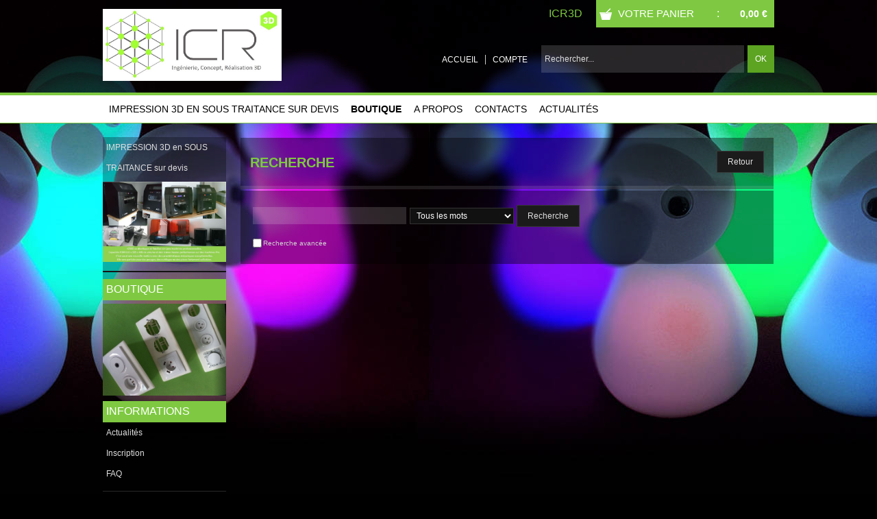

--- FILE ---
content_type: text/html
request_url: http://www.icr3d.fr/PBSearch.asp?CCode=2
body_size: 7107
content:
<!DOCTYPE html>
<html>
<head>
<meta name="generator" content="Oxatis (www.oxatis.com)" />
<meta http-equiv="Content-Type" content="text/html; charset=ISO-8859-1" />
<meta http-equiv="Content-Language" content="fr" />
<title>Recherche</title>
<meta name="robots" content="noindex,nofollow" />
<meta http-equiv="Pragma" content="no-cache" />
<meta http-equiv="Expires" content="-1" />
<script>
if ('serviceWorker' in navigator) {
navigator.serviceWorker
.register('/sw.js', {
scope: '/'
})
.then(function(reg) {
if (reg.installing) {
console.warn('[SW] installing');
} else if (reg.waiting) {
console. warn ('[SW] installed');
} else if (reg.active) {
console. warn ('[SW] active');
}
})
.catch(function(error) {
console.error('[SW] Registration failed', error);
});
}
</script>
<link rel="StyleSheet" type="Text/css" href="Css/shared.css?v=51">
<link rel="StyleSheet" type="Text/css" href="DesignCss/bootstrap-grid.css?v=6.8">
<link id="-main-css-" rel="StyleSheet" type="Text/css" href="DesignCss/205000/250/style.css?v=2022.7.22-18.58.10">
<style type="text/css">IMG.BlackBox { border-color: #000000; }</style>
<script type="text/javascript" src="javascript/jquery/jquery-1.6.1.min.js"></script>
<script type="text/javascript" src="javascript/jquery/jquery-ui-1.8.12.custom.min.js"></script>
<script type="text/javascript" src="javascript/oxratingcertificate.asp"></script>
<script type="text/javascript" data-type="frontend-config">
window.oxInfos = {
	oxADContext : 0,
	oxCurrency : {mainFormat:"#&nbsp;&euro;",decSep:",",thousandsSep:".",taxMode:0,code:978},
	oxLang : 0,
	oxUser : null,
	oxAccid: 124117,
	oxCart: {
		total: 0,
		qty: 0,
		subTotalNet: 0,
		shippingOffered: 1
	},
	oxPriceConf: {
		priceIdx: null,
		vatMode: null,
		ecopartMode: null,
		ecopartAmount: 0,
		taxEngine: 0
	},
	oxProps: {
		allowCreation: true,
		decimalQty: false,
		decimalPlaces: 5
	}
};
</script>
<script type="text/javascript" data-type="frontend-frontAPI">
window.oxInfos = window.oxInfos || {};
window.oxInfos.corePublicPath = '/frontend/frontAPI/';
</script>
<script type="text/javascript" src="/frontend/frontAPI/frontAPI-es6.js?hash=3ded44ea47e09e1d31d3"></script><meta name="google-site-verification" content="uYhL6K26oSF3wxhbCF6cCtzwuujGoNZEfyzIOJkzxCY" />
<meta name="google-site-verification" content="vdzhJU-gujWKQrLI9aRhM5CM0Bi86b2ylHv7ynnrwec" />
<meta name="google-site-verification" content="1ubc-_JXinLvLL2yFgLE8EYlFEAlkaUn1rRnqFjl6Nk" />
<!-- Google Universal Analytics OXATIS - NE PAS SUPPRIMER  -->
<script src="/frontend/scripts/oxUAnalytics.js?account=UA-50018570-21"></script>
<!-- Google Universal Analytics OXATIS - FIN --> <script type="text/javascript" src="/Files/15269/cellUniformizer.js"></script>
<script type="text/javascript">
	window.oxInfos=window.oxInfos||{};
	window.oxInfos.serverDatetime = '1/18/2026 10:52:34 AM';
	window.oxInfos.domain = 'http://www.icr3d.fr';
	window.oxInfos.oxProps=window.oxInfos.oxProps||{};
	window.oxInfos.oxProps.loginByCode=0;
	;

window.oxInfos=window.oxInfos||{};
window.oxInfos.oxUserAgent={mac_os:"intel mac os x 10_15_7",macintosh:"intel mac os x 10_15_7",chrome:"131",ecmascript6:true};
window.oxInfos=window.oxInfos||{};window.oxInfos.oxEnv=window.oxInfos.oxEnv||{};
window.oxInfos.oxEnv.current={platform:'frontoffice'};
window.oxInfos.oxEnv.frontoffice='prod';
window.oxInfos.oxEnv.mobile='prod';
window.oxInfos.oxEnv.admin='prod';
window.oxInfos.oxEnv.apps='prod';
window.oxInfos.oxEnv.framework='prod';
window.oxInfos.oxEnv.dev='prod';
window.oxInfos.oxEnv.api='prod';
window.oxInfos.oxEnv.sw='prod';

document.cookie = "TestCookie=1" ;
if (document.cookie == "") window.location = "BrowserError.asp?ErrCode=1" ;
else document.cookie = 'TestCookie=; expires=Thu, 01 Jan 1970 00:00:00 GMT';
function PGFOnLoad() {
	if (typeof(OxPGFOnLoad) != "undefined") OxPGFOnLoad();
	if (typeof(OxBODYOnLoad) != "undefined") OxBODYOnLoad();
}
var OxLangID = 0 ;
</script>
<noscript><center><a href="BrowserError.asp?ErrCode=2&amp;LangID=0" rel="nofollow"><img src="Images/PGFJSErrL0.gif" border="0" alt="Err"></a><br/><br/></center></noscript>
<script>window.arrayGTM = window.arrayGTM || [];window.arrayGTM.push('GTM-TSKJ29T', 'GTM-M9CGH6P');</script>
<script src="/frontend/scripts/core/gtag.min.js" defer="true"></script>
</head>
<body onload="PGFOnLoad()" class="PB">
<script type="text/javascript" src="HLAPI.js"></script>
<script type="text/javascript">
function SubmitAction( nActionID, strFormAction, nValidate, nSkipSubmit, nSkipReturn ) {
	var bResult = true ;
	if (nActionID != null) document.MForm.ActionID.value = nActionID ;
	if ((strFormAction != null) && (strFormAction != "")) document.MForm.action= strFormAction ;
	if ( nValidate ) bResult = ValidateMForm();
	if ( nSkipSubmit == null ) nSkipSubmit = 0 ;
	if ( bResult && (nSkipSubmit == 0) ) document.MForm.submit();
	if ( nSkipReturn == 1 )
		return ;
	else
		return( bResult );
}
</script> 

<SCRIPT Language="javascript">
function SearchGoToPage( nPageIdx ) {
	document.MForm.SearchPageIdx.value = nPageIdx ;
	SubmitAction( 2,null,1 );
	return ;
}
</SCRIPT>
<script type="text/javascript" src="/javascript/oxValidation.js?v1.1"></script>
<script type="text/javascript">
// Compatibility
		var TempVar ;
		var bResult = false ;
		var objForm = document.MForm ;
var OxValidation = OXValidation();
function ValidateMForm() {
return OxValidation.validateControls();
}
OxValidation.setFormName('MForm');
OxValidation.addCtrlValidation('SearchText', {
	type: "text",
	required: {
		value: true
	 },
	defaultMessage: "Veuillez entrer des termes de recherche."
});
OxValidation.initializeValidation();
</script>
<div id="maincontainer" class="sccatalog searchpage">

	<div id="headercontainer">
		<div id="headerarea">
<div id="headzone">
<div id="headerSearchBlock" class="header-search-block--shopping-cart"><form action="PBSearch.asp" method="get" name="headerSearch"><input type="hidden" name="ActionID" value="1"><input type="hidden" name="CCode" value="2"><input type="hidden" name="ShowSMImg" value="1"><input type="text" onfocus="this.value='';" id="headerSearchText" name="SearchText" class="searchtext" value="Rechercher..." size="18"><button class="blockbtn" type="submit"><span>OK</span></button></form></div>
<div id="headercolumn1"><div id="headerlogo"><a href="/"><img src="Files/124117/Img/17/Logo-capture-le-29-10-2016-redim-opt.jpg" alt="Entreprise Impression-3D"/></a></div></div>
<div id="headercolumn2"><div id="headerdata"><span id="headertext">ICR3D </span></div></div>
<div id="menuadmin"><div id="headerInfoCart" ><a class="cartLink" href="PBShoppingCart.asp?PBMInit=1"><span>Votre panier</span></a> : <a class="cartPrice" href="PBShoppingCart.asp?PBMInit=1">0,00&nbsp;&euro;</a></div>
</div> 
<div id="headerbtn"><a class="homeLink" href="/"><span>Accueil</span></a><a class="accountLink" href="PBUserLogin.asp?CCode=33"><span>Compte</span></a></div>
</div><div id="headermenu"><ul id="hmenu"><li class="begin">&nbsp;</li><li class="mitext" id="pmenu4145951" onmouseover="OxMenu('menu4145951',true)" onmouseout="OxMenu('menu4145951',false)"><a class="menu" id="amenu4145951" href="demande-de-sous-traitance-d-impression-3d-informations-c2x21977533">IMPRESSION 3D en SOUS TRAITANCE sur devis</a><div><ul class="submenu" id="menu4145951" onmouseover="OxSubMenu(this,true)" onmouseout="OxSubMenu(this,false)"><li class="begin">&nbsp;</li><li class="miimg"><a class="menu" href="demande-de-sous-traitance-impression-3d-informations-c2x21977533"><img src="Files/124117/Img/19/ICR3D-etoffe-sa-capacite-de-production.jpg"/></a></li><li class="end">&nbsp;</li></ul></div></li><li class="mititle menusep" id="pmenu3318679" onmouseover="OxMenu('menu3318679',true)" onmouseout="OxMenu('menu3318679',false)"><a class="menu" id="amenu3318679" href="produits-c102x3128824">Boutique</a><div><ul class="submenu" id="menu3318679" onmouseover="OxSubMenu(this,true)" onmouseout="OxSubMenu(this,false)"><li class="begin">&nbsp;</li><li class="miimg"><a class="menu" href="produits-techniques-utiles-et-fonctionnels-c102x3207191"><img src="Files/124117/Img/20/Boitier-d-angle-3-ou-4-prises-a-composer-small.jpg"/></a></li><li class="miimg"><a class="menu" href="antibuee-c2x34034994"><img src="Files/124117/Img/02/Image-site2vignette.jpg"/></a></li><li class="miimg"><a class="menu" href="protection-c102x3855337"><img src="Files/124117/Img/05/-20200411-150053-small.jpg"/></a></li><li class="miimg"><a class="menu" href="protection-poignee-pour-coude-c102x3871651"><img src="Files/124117/Img/25/pognee-de-coude.jpg"/></a></li><li class="miimg"><a class="menu" href="confort-attache-de-masque-c102x3874186"><img src="Files/124117/Img/17/Visuel-attache-pour-masque-small.jpg"/></a></li><li class="miimg"><a class="menu" href="oeuf-veilleuse-a-led-c102x3163442"><img src="Files/124117/Img/03/Oeuf-lumineux-a-LED-small.jpg"/></a></li><li class="miimg"><a class="menu" href="veilleuses-led-sans-fil-ou-secteur-et-supports-c102x3129621"><img src="Files/124117/Img/24/Presentoir-Veilleuse-LED-Multicolore.jpg"/></a></li><li class="miimg"><a class="menu" href="accessoires-loisirs-creatifs-c102x3129571"><img src="Files/124117/Img/07/Tete-Poupee-2.jpg"/></a></li><li class="miimg"><a class="menu" href="porte-lunettes-smartphone-carte-de-visite-photo-h80-c102x3128825"><img src="Files/124117/Img/25/Support-Lunettes-Smartphone.jpg"/></a></li><li class="end">&nbsp;</li></ul></div></li><li class="mitext menusep"><a class="menu" href="PBCPPlayer.asp?ID=1800529">A Propos</a></li><li class="mitext menusep"><a class="menu" href="PBCPPlayer.asp?ID=1800527">CONTACTS</a></li><li class="mitext menusep"><a class="menu" href="PBHotNews.asp?PBMInit=1">Actualités</a></li><li class="end">&nbsp;</li></ul></div>
<script type="text/javascript">
function OxMenu(menu,display){
	var objElem=(document.getElementById)?document.getElementById(menu):document[menu];
	objElem.style.visibility=display?'visible':'hidden';
}
function OxHandleSubMenu(id,over){
	var newClass='subactive', objElem=(document.getElementById)?document.getElementById(id):document[id];
	if (!objElem) return;
	var cls = objElem.className, idx = (' '+cls+' ').indexOf(' ' + newClass + ' ');
	if (over){ if(idx<0) objElem.className=cls+(cls?' ':'')+newClass;
	}else if(idx>=0) objElem.className=objElem.className.replace(new RegExp('(\\s|^)'+newClass+'(\\s|$)'),' ');
}
function OxSubMenu(elem,over){
	OxHandleSubMenu('a'+elem.id,over);
}
</script>

		</div>
	</div>
	<div id="bodycontainer">
		<div id="bodyarea">
		<div id="bodycolumn1"><div id="verticalmenu"><ul id="vmenu"><li class="begin">&nbsp;</li><li class="mitext"><a class="menu" href="demande-de-sous-traitance-d-impression-3d-informations-c2x21977533">IMPRESSION 3D en SOUS TRAITANCE sur devis</a></li><li class="miimg"><a class="menu" href="demande-de-sous-traitance-impression-3d-informations-c2x21977533"><img src="Files/124117/Img/19/ICR3D-etoffe-sa-capacite-de-production.jpg"/></a></li><li class="misep"></li><li class="mititle"><a class="menu" href="produits-c102x3128824">BOUTIQUE</a></li><li class="miimg" id="pmenu3337621" onmouseover="OxMenu('menu3337621',true)" onmouseout="OxMenu('menu3337621',false)"><a class="menu" id="amenu3337621" href="boitier-d-angle-pour-prises-et-interrupteurs-c2x22673641"><img src="Files/124117/Img/20/Bloc-2-3-et-4-prises-2-.jpg"/></a><div><ul class="submenu" id="menu3337621" onmouseover="OxSubMenu(this,true)" onmouseout="OxSubMenu(this,false)"><li class="begin">&nbsp;</li><li class="miimg"><a class="menu" href="antibuee-c2x34034994"><img src="Files/124117/Img/02/Image-site2vignette.jpg"/></a></li><li class="miimg"><a class="menu" href="protection-c102x3855337"><img src="Files/124117/Img/20/-20200411-150013.jpg"/></a></li><li class="miimg"><a class="menu" href="confort-attache-de-masque-c102x3874186"><img src="Files/124117/Img/17/Visuel-attache-pour-masque-small.jpg"/></a></li><li class="miimg"><a class="menu" href="accessoires-loisirs-creatifs-c102x3129571"><img src="Files/124117/Img/25/Tete-Poupee-2.jpg"/></a></li><li class="miimg"><a class="menu" href="veilleuses-led-sans-fil-ou-secteur-et-supports-c102x3129621"><img src="Files/124117/Img/02/Veilleuse-support-LED-H450.jpg"/></a></li><li class="end">&nbsp;</li></ul></div></li><li class="mititle menusep"><span>Informations</span></li><li class="mitext menusep"><a class="menu" href="PBHotNews.asp?PBMInit=1">Actualités</a></li><li class="mitext menusep"><a class="menu" href="PBSubscribe.asp?PBMInit=1">Inscription</a></li><li class="mitext menusep"><a class="menu" href="PBFAQ.asp?PBMInit=1">FAQ</a></li><li class="misep"></li><li class="mititle"><span>Services</span></li><li class="mispacer"></li><li class="miimg"><a class="menu" href="PBCPPlayer.asp?ID=1800524"><img src="Files/124117/../0/template-fr-livraison.png"/></a></li><li class="miimg"><a class="menu" href="PBCPPlayer.asp?ID=1800523"><img src="Files/124117/../0/template-fr-paiement.png"/></a></li><li class="mispacer"></li><li class="misep"></li><li class="miimg"><a class="menu" href="PBCPPlayer.asp?ID=1800527"><img src="Files/124117/../0/template-fr-contact.png"/></a></li><li class="mitext menusep"><span>Tél : 06.87.09.41.29</span></li><li class="mitext menusep"><span>ICR3D</span></li><li class="mitext menusep"><span>12 AVENUE DE L'EUROPE </span></li><li class="mitext menusep"><span>85500 LES HERBIERS</span></li><li class="end">&nbsp;</li></ul></div><div id="langflags"><ul><li><a href="/?PGFLngID=0" rel="nofollow"><span id="flag0"></span></a></li></ul></div></div>
		<div id="bodycolumn3"></div><!-- bodycolumn3 -->
		<div id="bodycolumn2">
			<div id="bodydata"><!--DATA-->

<FORM name="MForm" method="GET" action="PBSearch.asp" OnSubmit="return SubmitAction(1,null,1,null,0)">
<INPUT type="hidden" name="ActionID" value="0">
<INPUT type="hidden" name="CCode" value="2">
<INPUT type="hidden" name="SearchPageIdx" value="1">
<!--U528 <INPUT type="hidden" name="AdvancedSearch" value="0">-->
<INPUT type="hidden" name="SCShowPriceZero" value="0">
<INPUT type="hidden" name="SearchExtra" value="">
<div class="view"><table class="viewtbl"><tbody class="viewtbl__inner"><tr class="viewTitle"><td colspan="1">
<div class="sectiontb">
<div class="sectiontbarea">

	<TABLE border="0" width="100%" cellspacing="2" cellpadding="2">
	<TR>
		<TD class="viewTitle__headline-title" align="left"><FONT class="PBPTitle" >Recherche</FONT></TD>
		<TD class="viewTitle__headline-back" align="right"><a class="btnmain" id="btnreturn" href="PBSCCatalog.asp"><span>Retour</span></a></TD>
	</TR>
	</TABLE>

</div></div>
</td></tr><tr class="viewSearch"><td><div class="sectiondata"><div class="sectiondataarea">
<TABLE border="0" cellspacing="2" cellpadding="2" width="100%">
<TR>
	<TD valign="middle">
		<TABLE border="0" cellspacing="0" cellpadding="2">
		<TR>
		<TD valign="top"><INPUT class="PB" type="TEXT" name="SearchText" data-input="pbsearch-search" size="30" style="width: 220px" maxlength="100" value="">
<select class="PB" name="SearchMode" size="1" ><option value="0">Au moins un des mots</option><option value="1" selected="selected" >Tous les mots</option><option value="2">Expression exacte</option></select></TD>
		<TD valign="top" nowrap><a class="btnmain" id="btnsearchnow" href="javascript:SubmitAction(1,null,1,null,1);"><span> Recherche </span></a>
		</TD>
		</TR>
		</TABLE>
		<TABLE border="0" cellspacing="0" cellpadding="2">
<TR><TD><INPUT type="checkbox" name="AdvancedSearch" value="1"  id="AdvancedSearch"  OnClick="SubmitAction( 3,null,0 );"><LABEL for="AdvancedSearch"><FONT class="PBShortTxt"><FONT size="1">Recherche avancée</FONT></FONT></LABEL></TD></TR>
		</TABLE>
	</TD>
</TR>
</TABLE>
</div></div></td></tr></tbody></table></div>
</FORM>
<SCRIPT LANGUAGE="JavaScript">
var OxSearchResult = { found: true };
function OxPGFOnLoad() {

	var nImgCount = 0;
	var nIdx, nWidth, nHeight, nMaxWidth, nMaxHeight, objImg ;
	for( nIdx = 0 ; nIdx < nImgCount ; nIdx++ ) {
		objImg = document.getElementById( "IMGPREVIEW"+ nIdx );
		if ( objImg.width > 100 ) objImg.width = 100 ;
	}

}
</SCRIPT>

			</div> <!--bodydata -->
		</div><!-- bodycolumn2 -->
		<div class="clearbodycontainer">&nbsp;</div>
	</div><!-- bodyarea -->
	</div><!-- bodycontainer -->
	<div id="footercontainer">
		<div id="footerarea"><div id="footermenu"><ul id="fmenu"><li class="begin">&nbsp;</li><li class="mitext"><a class="menu" href="PBCPPlayer.asp?ID=1800529">Qui sommes nous ?</a></li><li class="mitext menusep"><a class="menu" href="PBCPPlayer.asp?ID=1800524">Modes de livraison</a></li><li class="mitext menusep"><a class="menu" href="PBCPPlayer.asp?ID=1800523">Moyens de paiement</a></li><li class="mitext menusep"><a class="menu" href="PBCPPlayer.asp?ID=1800526">Conditions Générales de Ventes</a></li><li class="misep"></li><li class="mitext"><a class="menu" href="service-impression-3d-en-ligne-sur-devis-c2x21924400">Service impression 3D en ligne</a></li><li class="mitext menusep"><a class="menu" href="veilleuses-led-sans-fil-ou-secteur-et-supports-c102x3129621">Veilleuses LED sans fil ou secteur</a></li><li class="mitext menusep"><a class="menu" href="accessoires-loisirs-creatifs-c102x3129571">Accessoires LOISIRS CREATIFS</a></li><li class="mitext menusep"><a class="menu" href="accessoires-tinteau-et-tintine-c102x3129622">Accessoires TINTEAU et TINTINE</a></li><li class="end">&nbsp;</li></ul></div><div id="copyright"><span>Copyright © 2016 - Entreprise d'impression et création 3D</span></div><div id="poweredby"><a href="https://www.oxatis.com/?utm_source=reputation&utm_medium=bottom-link&utm_campaign=www.icr3d.fr" rel="nofollow" target="_blank"><span>Oxatis - création sites E-Commerce</span></a></div></div>
	</div>
</div><!-- maincontainer -->

<script type="text/javascript" id="oxStatRecorder" defer>
(function () {
	var oxStatRecorder = document.getElementById('oxStatRecorder');
	if (oxStatRecorder) {
		var img = document.createElement('img');
		img.border = 0;
		img.width = 1;
		img.height = 1;
		img.src = 'StatRecorder.asp?AccountID=124117&ADMode=&SessionID=391546686&CCode=2&ViewCode=100&WPID=&CatID=&ItemID=&PBLangID=0&StatVal1=39154&StatVal2=1';
		oxStatRecorder.parentNode.insertBefore(img, oxStatRecorder.nextSibling);
	}
})()
</script>
<noscript><img src="StatRecorder.asp?AccountID=124117&amp;ADMode=&amp;SessionID=391546686&amp;CCode=2&amp;ViewCode=100&amp;WPID=&amp;CatID=&amp;ItemID=&amp;PBLangID=0&amp;StatVal1=39154&amp;StatVal2=2" border="0" width="1" height="1" /></noscript>

<script type="text/javascript">
var OxCompName = "SCCatalog searchpage" ; 
var OxPageName = "" ;
var OxCatName = ""; 
var OxCatID1 = null;
var OxCatID2 = null;
var OxCatID3 = null;
var OxCategories = [];
</script>
<script type="text/javascript" src="Javascript/OxRealTimeSearch.js?_v=1.3"></script></body></html>

--- FILE ---
content_type: text/css
request_url: http://www.icr3d.fr/DesignCss/205000/250/style.css?v=2022.7.22-18.58.10
body_size: 281
content:
@import url(/frontend/design/templates/template-epice/peche.css);

body.PB {
    /*background-image: url("/Files/124117/Img/09/BG.jpg");*/
      background-image: url("/Files/124117/Img/18/impression-et-creation-3D-fond-opt.jpg");
}

--- FILE ---
content_type: text/css
request_url: http://www.icr3d.fr/frontend/design/templates/template-epice/peche.css
body_size: 13450
content:
@import url(//fonts.googleapis.com/css?family=Cabin+Condensed:400,500,600,700);

/**************************** Reset **************************************/
h1, h2, h3, h4, h5, h6 { display: inline; font-weight: inherit; margin: 0; padding: 0; font-size: inherit; font-family: inherit; *font-size: 1em;}
body.PBPW {    font-family: Arial, Helvetica, sans-serif;    font-size: 12px;    color:#dfdfdf;    background-color:#1b1b1c;    margin: 20px;	}
#topbanner {   display: block;    width: 100%;    text-align: center; padding:15px 0; background-color : #1B1B1C;}
img { border: none; }
body.PB #maincontainer input, body.PBPW input { 
border: none;
font-family: arial;
font-size: 12px;
height: 25px;
margin: 2px;
padding: 0px 2px;
color: #DFDFDF;
vertical-align: middle;
background-color: rgba(255, 255, 255, 0.15);
}

body.PB #maincontainer input.blockbtn {
    background-color:#7ec941;
    border-color:#7ec941;
}

body.PB #maincontainer input.blockbtn:hover {
    background-color:#5ca421;
    border-color:#5ca421;
}


body.PB #maincontainer #headerSearchBlock input{
border: medium none;
font-family: arial;
font-size: 12px;
height: 40px;
margin: 0px;
color: #DFDFDF;
vertical-align: middle;
background-color: rgba(255, 255, 255, 0.15);
padding: 5px;
border-radius: 0px;
width: 296px;
line-height: 40px;
top: 0px;
left: 0px;
position: absolute;
}

body.PB #maincontainer select, body.PBPW #maincontainer select {font-family: arial; background-color: #111111;  border: 1px solid #333333; padding: 3px 5px; color:#ffffff;}
#bodycolumn3 { position: absolute; top: 0; right: -20px; }
#verticalbanner { position: absolute; left: 0; top: 0; }
#bodytopbanner { display: block; width: 100%; text-align: center; }
#bodydata form { text-align: left;}
.clearbodycontainer {  clear: both; height: 0; }
p {padding:0;margin:0;}

/**************************** Body & Maincontainer **************************************/
body.PB {
    font-family: Arial, Helvetica, sans-serif;
    font-size: 12px;
    color: #dfdfdf;
    margin: 0;
    padding:0;
    text-align:center;
    background-attachment: fixed;
    background-color: #000;
background-image: url(img/background5.jpg);
background-repeat: no-repeat;
background-position: top center;
background-color: #000;

}

body.PB a:link, body.PB a:visited, body.PB a:active, body.PB a.PBLink, body.PB a, body.PBPW a:link, body.PBPW a:visited, body.PBPW a:active, body.PBPW a.PBLink, body.PBPW a {
    color: #7ec941;
    text-decoration: none;
}

a:hover, body.PB a:hover,  body.PBPW a:hover  { 
    color: #dfdfdf ;
    text-decoration: none; 
}

#maincontainer {
    margin: 0 0 -10px;
    width: 100%;
}

/**************************** Headercontainer **************************************/
#headercontainer { 
    z-index: 500; 
    margin: 0; 
    width: 100%; 
background-color: rgba(0, 0, 0, 0.6);
}

#headzone{
    width:980px;
    margin: 0 auto;
    position: relative;
}
#headerarea {
position: relative;
height: 180px;
z-index: 250;
width: 100%;
margin: 0px auto;
}

#headercolumn1 { 
    -webkit-display: flex;
    display: flex;
    -webkit-align-items: center;
    align-items: center;
    height: 110px;
    top: 12px;
    left: 0;
    position: absolute;
    z-index: 250;
    font-family: 'Oxygen', sans-serif;
}

#headercolumn2 {
    left: 0;
    position: absolute;
    top: 0;
    width: 980px;
    z-index: 500;
}

#headerdata { 
position: absolute;
top: 0px;
z-index: 50;
height: 40px;
width: auto;
text-align: right;
right: 280px;
line-height: 40px;
}

#headertext {
font-family: "Oxygen",sans-serif;
color: #7ec941;
font-size: 16px;
position: relative;
top: 0px;
}

#headerlogo span {
    font-family: 'Oxygen', sans-serif;
    color: #fff;
    font-size: 35px;
    text-transform: uppercase;      
}

#headerlogo, #headerlogo a { display: block; }
#headerlogo img { 
max-width: 310px;
max-height: 105px;
}

#headerdata img {  max-width: 100%; max-height: 100%; }
#headerbanner { display: block; width: 100%; text-align: center; }

/**************************** Horizontal **************************************/
#headermenu {
position: absolute;
left: 0px;
top: 135px;
margin: 0px auto;
z-index: 200;
width: 100%;
background-color: #fff;
border-top: 4px solid #7ec941;
border-bottom: 1px solid #7ec941;
}

#hmenu,  #hmenu li, #hmenu li div, #hmenu li div ul, #hmenu li div ul li { *z-index: 100; }
#hmenu { 
height: 40px;
list-style: outside none none;
margin: 0 auto;
padding: 0px;
width: 980px;
}
#hmenu > li.begin {display:none;}
#hmenu > li.end { display: none; }
#hmenu > li.menusep { }
#hmenu > li.mispacer { width: 10px; }
#hmenu > li.miimg { border: none; }
#hmenu li.miimg a, #hmenu li.miimg span { padding: 0; }
#hmenu > li.miimg > a img, #hmenu > li.miimg > a { max-height: 100%; }
#hmenu li ul.submenu li.miimg img { max-width: 100%; }
#hmenu > li.auto > a img, #hmenu > li.miimg > a { height: 100%; }

#hmenu > li {
    font-family: 'Oxygen', sans-serif;
    line-height: 40px;
    height:40px;
    float: left;
    position: relative;
    color:#dfdfdf;
}

#hmenu > li > a.menu, #hmenu > li > span {
color: #000;
display: block;
font-size: 14px;
padding: 0 9px;
text-decoration: none;
text-transform: uppercase;
white-space: nowrap;
}

#hmenu > li.mitext > a.menu, #hmenu > li.mitext > span {    font-weight: normal;  }
#hmenu > li.mititle > a.menu, #hmenu > li.mititle > span  {    font-weight: bold;  }

#hmenu > li > a.menu:hover, #hmenu > li > a.menu.subactive {
color: #7ec941;
background-color: #f7f7f7; 
}

/**************************** Horizontal Sous-menu**************************************/
#hmenu li ul.submenu{
width: 220px;
list-style: outside none none;
position: absolute;
visibility: hidden;
top: 100%;
margin: 0px;
padding: 0px;
background-color: #fff;
border-color: transparent;
border-style: solid;
border-width: 0px 1px 1px;
box-shadow: 0 20px 20px rgba(0, 0, 0, 0.8);
border-top: 1px solid #f1f1f1;
}

#hmenu li:not(.menuright) ul.submenu{ left: 0px; }
#hmenu li.menuright ul.submenu{ right: 0; }
#hmenu li ul.submenu li { text-align: left; *font-size : 0;   *line-height : 0; }
#hmenu li ul.submenu a, #hmenu li ul.submenu span { display: block; padding: 0 10px;}
#hmenu li ul.submenu li.begin{ display: none; }
#hmenu li ul.submenu li.end{ display: none; }
#hmenu li ul.submenu li.mispacer{ height: 10px; }
#hmenu li ul.submenu li.auto img{ width: 100%; }
#hmenu li ul.submenu li.miimg {  text-align: center; padding: 5px 0; line-height: 0; }
#hmenu li ul.submenu li.miimg  a, #hmenu li ul.submenu li.miimg  span  {  }
#hmenu ul.submenu li.mititle span, #hmenu ul.submenu li.mititle a {font-weight: bold; text-transform:uppercase;}
#hmenu li ul.submenu li.mitext span, #hmenu li ul.submenu li.mitext a { font-weight: normal;}

#hmenu li ul.submenu li.misep{
    border: none;
    margin: 10px 0;
    height: 1px;
    background-color: #fff;
}

#hmenu li ul.submenu li a, #hmenu li ul.submenu li span{
color: #000;
font-size: 12px;
font-weight: bold;
line-height: 31px;
text-decoration: none;
font-family: arial;
border-bottom: 1px solid #f1f1f1;
}

#hmenu li ul.submenu li.mititle a:hover, #hmenu li ul.submenu li.mitext a:hover {
    color: #000;
    background-color: #f1f1f1;
    background-image: none;
}

/**************************** Bodycontainer **************************************/
#bodycontainer {  
    z-index: 150;  
    width: 980px; 

    margin: 0 auto; 

    -webkit-box-sizing:border-box;
    -moz-box-sizing:border-box;
    box-sizing:border-box;
    padding: 20px 0;
}
#bodyarea {
    position: relative;
    min-height: 450px;
    padding: 0px 0;
    margin: 0 auto;
}

#bodycolumn1 {
    float: left;
    width: 180px;
    z-index: 150;
    padding: 0;
}

#bodycolumn2 {
    margin-left: 200px;
    padding: 0;
    text-align: left;
}

#bodycolumn2 { *width:780px; }
.widecolumn2#bodycolumn2 { *width:980px; }

#bodydata { padding: 0;}

/**************************** Vertical Menu **************************************/
#verticalmenu {    width: 100%;    text-align: left; border:none; margin: 0 0 20px; background-color: rgba(0, 0, 0, 0.3);}
#verticalmenu, #vmenu, #vmenu li, #vmenu li div { *z-index: 150; }
#vmenu { list-style-type: none; margin: 0; padding: 0; }
#vmenu > li { position: relative; text-align: left; }
#vmenu > li > a, #vmenu > li > span { display: block; }
#vmenu > li.begin { display: none; }
#vmenu > li.end { display: none; }
#vmenu > li.menusep { border: none; }
#vmenu > li.mispacer { height: 20px; }
#vmenu li.miimg img { max-width: 100%; }
#vmenu li.auto img { width: 100%; }

#vmenu > li.misep {
    border-top: 1px solid #282828;
    background-color: #000;
    height: 1px;
    margin: 10px 0;
    width: 100%;
}

#vmenu > li.mititle > span, #vmenu > li.mititle > a.menu {
color: #FFF;
font-size: 16px;
line-height: 30px;
padding: 0px 5px;
text-align: left;
text-decoration: none;
background-color: #7ec941;
font-family: "Oxygen",sans-serif;
text-transform: uppercase;
border-bottom: 1px solid #7ec941;
}

#vmenu > li.mititle > a.menu:hover, #vmenu > li.mititle > a.subactive {
background-color: #5ca421;
border-color: #5ca421;
}

#vmenu > li.mitext > a.menu, #vmenu > li.mitext > span {
    color: #dfdfdf;
    font-size: 12px;
    font-weight: normal;
    padding: 0 5px;
    text-decoration: none;
    line-height: 30px;
    *height: 30px;;
}

#vmenu > li.mitext > a.menu:hover, #vmenu > li.mitext > a.subactive {
    color: #fff;
background-color: rgba(126, 201, 65, 0.4);
}

/**************************** Vertical Sous-menu **************************************/
#vmenu li div { }

#vmenu li ul.submenu{
    width: 220px;
    list-style-type: none;
    padding:0;
    margin: 0;
    text-align: left;
    z-index: 150;
    top:0\9;
    position: absolute;
    visibility: hidden;
    border-style: solid;
    border-width: 1px 1px 1px 0px;
border-color: #242424;
background-color: #000;
box-shadow: 0px 20px 20px rgba(0, 0, 0, 0.8);
}

#bodycolumn1 #vmenu li ul.submenu { left: 100%; }
.widgetcolumn2 #vmenu li ul.submenu { right: 100%; }
#vmenu li.menuup ul.submenu { bottom: 0px; }
#vmenu li:not(.menuup) ul.submenu { top: 0px; }
#vmenu li ul.submenu li { text-align: left; background-image: none; *font-size : 0; *line-height : 0;  }
#vmenu li ul.submenu li.begin { display: none; }
#vmenu li ul.submenu li.end  { display: none; }
#vmenu li ul.submenu li.menusep { border: none; }
#vmenu li ul.submenu li.mispacer { height: 10px; }
#vmenu li ul.submenu li.miimg {	text-align: center; }
#vmenu li.miimg {	margin: 5px 0; text-align: center; }
#vmenu li ul.submenu li.mititle span, #vmenu li ul.submenu li.mititle a.menu {    font-weight: bold; }
#vmenu li ul.submenu li.mitext a.menu, #vmenu li ul.submenu li.mitext span {    font-weight: normal;}

#vmenu li ul.submenu li.misep {
    border: none;
    margin: 10px 0;
    height: 1px;
    background-color: #fff;
}

#vmenu li ul.submenu li a, #vmenu li ul.submenu li span {
    display: block; 
    padding: 0 5px;
    color: #fff;
    font-size: 12px;
    line-height: 30px;
    text-align: left;
    text-decoration: none;
    background-image: none;   
}

#vmenu li ul.submenu li.mititle a.menu:hover, #vmenu li ul.submenu li a.menu:hover, #vmenu li ul.submenu li.mitext a.menu:hover {
color: #fff;
background-color: #7ec941;
background-image: none;
}

/**************************** Block Container **************************************/
.blockcontainer {    width:180px; margin: 0 0 0 10px;}

.blockshortcut {   
    color: #fff;
    font-size: 12px;
border-top: 3px solid #7ec941;
    margin: 0px 0px 20px;
    text-align: left;
    background-color: rgba(0, 0, 0, 0.6);

}

.blockshortcut a {
    color: #7ec941 ;
    text-decoration:none;
}
.blockshortcut a:hover { 
    color: #fff ;
    text-decoration:none;
}

.blockmktg  { border: none; }
#blocksearch, #blockuserlogin , #blockuserlogout , #blocknewsletter, #blockcoupon { line-height: 15px; }
#blocksearch { }
#blockuserlogin { }
#blockuserlogout { }
#blocknewsletter { }
#blockcoupon { }
#blockfreetext { }
#blockrssfeeds { }
#blockmktgbestseller { }
#blockmktgrecentlyadded { }
#blockmktgrecentlyviewed { }
.blockarea { margin: 12px 5px; }
.blockmktg .blockarea { margin: 0; }


.blockshortcut form, #blocknewsletter p { margin: 0; padding: 0; }
.blockshortcut input[type="text"], .blockshortcut input[type="password"]  { width: 70%; }
.blockshortcut .blockbtn { padding: 2px 5px;  margin-left:7px; line-height:17px;}
#searchformBtn { margin:5px 0;}
#blockcoupon .blockbtn { display: inline-block; *display: inline; }
#blockuserlogout .hellouser, blockuserlogout .viewaccountinfo , #blockuserlogin .firstvisit,  #blockuserlogin .firstvisit a, #blockcoupon s.coupon  { display: block; }
#blockuserlogout .logout a { display:block }
#blocksearch .searchtext, #blocknewsletter .email, #blockcoupon .coupon{ display: inline-block; margin: 0; *display: inline;}
#blocksearch .searchimg { display: inline-block; *display: inline; vertical-align: top; background: url(/Files/0/icon-search-white-20X20.png) no-repeat scroll left center transparent; width: 20px; height: 19px; margin: 0 5px; }
#blocknewsletter #newsok, #blocknewsletter  #newsko { margin-right: 5px; vertical-align:middle; }
#blockrssfeeds a.rss { background: url(/Files/0/icon-rsslogoblack-white-40x14.png) no-repeat scroll left center transparent; display: block; height: 20px;  width: 63px; margin:0 auto; }
.datatbl, .itemtbl, .infotbl { padding:0; }

/**************************** Langues **************************************/
#langflags { margin-bottom: 10px; }
#footercontainer #langflags { margin-top: 10px; }
#langflags ul {	list-style: none; margin: 0; text-align:center; padding: 0;}
#langflags ul li { display: inline-block; *display:inline; padding: 0 1px; }
#langflags ul li a span { background-repeat: no-repeat; background-position: center center; display: inline-block; height: 15px; width: 22px; border:1px solid #ccc; }
#langflags a:hover span { border: 1px solid #fff; }
#flag0 { background-image: url(/DesignCss/SharedImages/FlagL0.gif); }
#flag1 { background-image: url(/DesignCss/SharedImages/FlagL1.gif); }
#flag2 { background-image: url(/DesignCss/SharedImages/FlagL2.gif); }
#flag3 { background-image: url(/DesignCss/SharedImages/FlagL3.gif); }
#flag4 { background-image: url(/DesignCss/SharedImages/FlagL4.gif); }
#flag5 { background-image: url(/DesignCss/SharedImages/FlagL5.gif); }

/**************************** Icones **************************************/
#icontrash, #iconerror, #iconwarning, #iconsalespolicy, #iconattachment, #iconemail, #iconweb, #btnviewinvc, #iconmap, .SCViewLog, .faqTop, .PBDownload, .SCViewInvoice, .ShopBagReload, .RSSBlogFeeds, .RSSCommentsFeeds { width: 20px; height: 20px; vertical-align: middle; background-repeat: no-repeat; background-position: center center;}
#icontrash { background-image: url(/Files/0/icon-trashcan-white-20X20.png);  }
#iconerror { background-image: url(/Files/0/icon-error-red-20X20.png); }
#iconwarning { background-image: url(/Files/0/icon-warning-red-20X20.png); }
#iconsalespolicy { background-image: url(/Files/0/icon-salespolicy-white-20X20.png); }
#iconattachment { background-image: url(/Files/0/icon-attachment-white-20X20.png); }
#iconemail { background-image: url(/Files/0/icon-email-white-20X20.png); }
#iconweb { background-image: url(/Files/0/icon-web-white-20X20.png); }
#iconmap { background-image: url(/Files/0/icon-map-white-20X20.png); }
.faqTop { background-image: url("/Files/0/icon-FAQ-Top-white-20X20.png"); }
#btnemailfriend { background: url(/Files/0/icon-sendtofriend-white-20X20.png) no-repeat scroll 0 0 transparent; padding: 2px 0 2px 22px; }
#btnaddtofav { background: url(/Files/0/icon-addtofav-white-20X20.png) no-repeat scroll 0 0 transparent; padding: 2px 0 2px 22px; }
#btnattachment { background: url(/Files/0/icon-attachment-white-20X20.png) no-repeat scroll 0 0 transparent; padding: 2px 0 2px 22px; }
#btnviewinvc span {   background-image: url(/Files/0/icon-salespolicy-white-20X20.png);   background-position: 2px 8px;   background-repeat: no-repeat;  padding: 0 6px 0 24px; }
#btnvieworder span {   background-image: url(/Files/0/icon-SCViewInvoice-white-20X20.png);   background-position: 2px 4px;   background-repeat: no-repeat;  padding: 0 6px 0 24px; }
#btnviewcart span, #btnsearch span { padding-left:9px; }
.SCViewInvoice { background-image: url(/Files/0/icon-SCViewInvoice-white-20X20.png); }
.ShopBagReload { background-image: url(/Files/0/icon-ShopBagReload-white-32X20.png);   width: 32px; }
.RSSBlogFeeds{ background-image: url(/Files/0/icon-rss-white-20X20.png); }
.RSSCommentsFeeds {  background-image : url(/Files/0/icon-comment-white-20X20.png); }
.PBDownload { background-image: url(/Files/0/icon-download-white-20X20.png); }
.SCViewLog { background-image: url(/Files/0/icon-salespolicy-white-20X20.png); }
.useraccount .EditProp, .useraccount .EditPW, .useraccount .ViewOrders , .useraccount .ReloadOrder , .useraccount .ViewFiles , .useraccount .LogOut {
    background-position: left center;
    background-repeat: no-repeat;
    line-height: 34px;
    padding: 0 0 0 30px;  
}
.useraccount .EditProp { background-image: url(/Files/0/icon-update-white-20X20.png); }
.useraccount .EditPW { background-image: url(/Files/0/icon-payement-white-20X20.png); }
.useraccount .ViewOrders { background-image: url(/Files/0/icon-SCViewInvoice-white-20X20.png); }
.useraccount .ReloadOrder { background-image: url(/Files/0/icon-reload-white-20X20.png); }
.useraccount .ViewFiles { background-image: url(/Files/0/icon-download-white-20X20.png); }
.useraccount .LogOut { background-image: url(/Files/0/icon-error-white-20X20.png); } 
.useraccount .ViewCampaigns {background-image: url(/Files/0/icon-Campaigns-white-20X20.png);}

#blockuserlogout .viewaccountinfo {   background-image: url("/Files/0/icon-top-white-20X20.png");  background-position: 2px 4px; background-repeat: no-repeat; display: block;  margin: 0 0 10px; padding: 0 6px 0 14px; }

/**************************** Data area **************************************/
.view { }
.viewtbl { border-collapse: collapse; border-spacing: 0; width: 100%; }
.viewtbl table {  border-collapse: separate; }
.viewtblsplitted { }
.viewtblsplitcol1 { }
.viewtblsplitcol1content { }
.sectiontb { 
text-align: left;
padding: 10px;
margin: 0px auto;
background-color: rgba(0, 0, 0, 0.4);
border-bottom: 5px solid rgba(255, 255, 255, 0.1)
}

.sectiontb .sectiontbarea {
    margin: 0px auto;
font-size: 25px;
}

.sectiontb .sectiontbarea .PBPTitle{
    
}
.sectiontbarea { margin: 0; padding: 0; }
.sectiondata {    margin: 0 0 10px; background-color: rgba(0, 0, 0, 0.4); border: none; }
.webblock .viewtbl:not(.viewtblsplitted) .sectiondata, .webblock .viewtblsplitcol1 .sectiondata { margin: 0; border: none; padding: 15px; } /* suppression bordures webBlocks */
.sectiondataarea { padding: 10px; }

/**************************** CatÃ©gories header **************************************/
.sectiondata .sectioncatheader {  margin: 5px 0; border: none; height: auto; }
ul.subcatlist li {

    display: inline-block;

}

ul.subcatlist li a .PBMainTxt{
    border: 1px solid rgb(36, 36, 36);
    display: inline-block;
    padding: 0px 5px;
    line-height: 25px;
    margin-right: 5px;
    margin-bottom: 5px;
    background-color: rgba(255, 255, 255, 0.07);
}

.subcatlisttitle{ padding: 0 0 5px;}
ul.subcatlist { margin: 0; padding: 10px 0 0; width: 100%;}
ul.subcatlist li a .PBMainTxt { color: #fff; font-size: 12px; font-weight: normal; font-family: arial; }
ul.subcatlist li a:hover .PBMainTxt { 
color: #fff;
background-color: #7ec941;}
ul.subcatlist li a:hover { text-decoration: none; }

/**************************** navigation **************************************/
.navbar { margin-top: 12px; }
.navbar select {font-size: 12px; font-style: normal; font-weight: normal; padding: 0; }
.navbar ul { list-style-type: none; margin: 0; padding: 0; }
.navbar li { margin: 0;	padding: 0; border: none; display: inline-block; *display: inline; }
.navbar select { background-color: #fff; color: #000; }
a span.navfirst, a span.navprev, a span.navnext, a span.navlast { margin: 0 5px;}
div.navbar span { font-size:14px;	font-style:normal;	font-weight:normal;	white-space:nowrap;  margin: 0 3px; white-space: nowrap; border-width: 0 0 2px; border-style: solid;   color: #fff;  padding: 3px 5px;  border: none; background-color: rgba(0, 0, 0, 0.4);
border: 1px solid #f1f1f1;}
div.navbar span.off {   border-width: 0 0 2px;  border-style: solid;}
.navbar a:hover{	   color: #333;	 font-weight: bold;	 text-decoration: none;}

.navbar a, .navbar a:visited, .navbar .off, .navbar a:hover span, div.navbar span.off {
    color: #7ec941 ;
    text-decoration: none;
    border-color: #7ec941;
}

.navbar .off, div.navbar span.off{
   border: 1px solid #7ec941; 
}

/**************************** Footer **************************************/
#footercontainer {
    border: none;
    text-align: center;
    color: #fff;
    width: 980px;
    padding: 0px;
    margin: 0 auto;
    font-size: 11px;
    background-color: rgba(0, 0, 0, 0.7);
}

#footerarea {
    margin: 0 auto;
    width: 980px;
    position:relative;
}

#footermenu {
    background-color: rgba(0, 0, 0, 0.4);
    margin: 0 auto;
    padding: 10px 0;
    width: 980px;
    border-top: 5px solid rgba(255, 255, 255, 0.1);
}

#fmenu { 
    list-style-type: none;
    margin: 0;
    padding: 0 50px 0 90px;
    text-align: left;
}

#fmenu li {
    line-height: 25px;
    margin: 0;
    padding: 0 0 0 5px;
    text-align: left;
    width: 24%;
    display: inline-block;
    *display: block;
    *float:left;
}

#fmenu li.menusep { }
#fmenu li.begin, #fmenu li.end  { display: none; }
#fmenu li.misep { display: none; }
#fmenu li.mispacer { vertical-align: middle; }
#fmenu li img { max-height: 24px; vertical-align: middle; }

#fmenu li.mititle a, #fmenu li.mititle span {
    font-weight: bold;
    color: #7ec941;
    font-size: 12px;
}

#fmenu li.mitext a, #fmenu li.mitext span{
    font-weight: normal;
    color: #aaa;
    font-size: 11px;
}

#fmenu li.mitext a:hover {
    text-decoration: none;
    color: #7ec941 ;
}

#fmenu li.mititle a:hover{
    text-decoration: none;
    color: #fff ;
}

/**************************** Copyright et Powered By Oxatis **************************************/
#poweredby, #copyright { 
    display: inline-block;
    width:50%;
    clear: both;
}
#poweredby { 
    text-align:right;
    *float:right;
}
#copyright {
    text-align: left;
    *float:left;
}
#poweredby a span,#copyright span {
    color: #FFFFFF;
    font-size: 11px;
    line-height: 20px;
    padding: 5px;
}
#poweredby a, #poweredby a span {}
#poweredby a:hover, #poweredby a:hover span{ text-decoration:underline;}


/**************************** Boutons **************************************/
a.btnmain {}
a.btnmain span, .blockbtn {
    background-color: #1B1B1C;
    background-image: none;
    border: 1px solid #363636;
    color: #dfdfdf;
    cursor: pointer;
    display: inline-block;
    font-family: arial;
    font-size: 12px;
    line-height: 30px;
    padding: 0 15px;
    white-space: nowrap;
    margin: 5px 0;
}

a.btnmain:hover span, .blockbtn:hover {
    text-decoration: none; 
    background-color:#7ec941;
    color: #fff;
    border: 1px solid #7ec941;
}

a.btnmain  small { font-size: 14px; line-height: 100%; }
a.btnmain:hover {text-decoration: none; }

a#btnsearch:hover, a#btnviewcart:hover { text-decoration: none; }

a.btnsub {
    font-size: 12px;
    font-weight: normal;
    color: #7ec941 ;
    text-decoration: none;
    padding: 4px 0 4px 23px;
    margin: 10px 0;
    background-image: url(/Files/0/icon-puce-white-20X20.png);
    background-repeat: no-repeat;
    background-position: left center;
    line-height: 220%;
}

a.btnsub:hover { 
    text-decoration: none; 
    color: #fff ;
}

#btnsearchnow { margin: 0; }

/**************************** Polices **************************************/
.PBPTitle { 
font-family: "Oxygen",sans-serif;
color: #7ec941;
font-size: 20px;
font-weight: bold;
text-transform: uppercase;
}

.PBSTitle { 
    font-family: 'Oxygen', sans-serif;
    color: #DDD;  
    font-size: 18px; 
    font-weight: normal;
}

.PBMainTxt { 
    font-family: 'Oxygen', sans-serif;
    color: #7ec941; 
    font-weight: normal; 
    font-size: 16px; 
    font-style: normal; 
}

.PBCatTitle { 
    color: #ddd; 
    font-size: 16px; 
    font-weight: normal; 
}

.PBCurrency { 
    font-family: 'Oxygen', sans-serif;
    color: #7ec941; 
    font-weight: normal; 
    font-size: 18px;
}

.userorderstracking .PBCurrency{
    font-size: 16px;
}

.PBQty { 
    color: #fff ; 
    font-size: 14px; 
}

/**************************** Fil d'Arianne **************************************/
A.PBBtnStd { 
    color: #fff; 
    font-size: 12px; 
    font-weight: normal;	
    text-decoration: none; 
}
A.PBBtnStd:hover, .useraccount .menulist A.PBBtnStd:hover  { 
    color: #7ec941; 
    text-decoration: none;
}

/**************************** Item list - liste des produits **************************************/
.PBEcoPart  .PBBtnStd, .PBEcoPart {font-size: 11px; font-family: arial;}
.itemlist .viewtbl td { padding: 0;}
.itemlist .viewtbl .oxcell { padding: 0 10px 10px 0; height: 100%; }
.itemlist .viewtbl .oxlastcol { padding: 0 0 10px 0; }
.itemlist .oxcell .sectiondata { margin: 0; padding:0;}
.itemlist .sectiondataarea{padding:10px;}
.itemlist .imgcat {
    max-width: 180px;
}
.itemlist .viewcell, .itemlist .datatbl { height: 100%;}
.itemlist .datatbl .sectiondata { margin: 0; display: block; list-style: none; position: relative; }
.itemlist .PBMainTxt { color:#7ec941; }
.itemlist .viewtbl  { }
.blogarticles .viewcell .sectiondata { height: auto;}
.blogarticles .sectiontbarea {margin: 0 0 10px;}

/**************************** Item Details - DÃ©tails des produits **************************************/
.itemdetail .PBMainTxt{  /* Nom du produit */
    color: #7ec941 ; 
    font-size: 20px; 
    font-weight: normal; 
} 

.itemdetail .PBMainTxt.PBUpSellPdtTitle, .itemdetail .PBMainTxt.PBRelatedPdtTitle {    /*titre Articles #666666s*/ 
    border-bottom: 2px solid #282828;
    color: #7ec941;
    display: block;
    font-size: 18px;
    font-weight: normal;
    margin: 0 0 10px;
    padding: 0 0 5px;
    text-transform: uppercase;
} 

.itemdetail .PBOptionInfo .PBMainTxt { /* Option infos */
    color: #999 ; 
    font-size: 14px;
    text-transform: none;
} 

.itemdetail .sectiondataarea .PBOptImgTable span.PBMainTxt { 
    color: #7ec941;
    font-family: arial;
    font-size: 12px;
    font-weight: bold;
    text-transform: none;
}

.itemdetail .PBItemPrice .PBCurrency{ /* Prix de l'article */
    font-size: 22px; 
} 

.PBTable.discountgrid tr:first-child {
    background-color: #282828;
}

.discountgrid .PBMainTxt { /* titre des remises sur quantitÃ© */
    color: #999;
    font-family: arial;
    font-size: 13px;
    font-weight: bold;
} 

.itemdetail .PBItemSku .PBShortTxt { font-size: 11px;}
.itemdetail .PBTable .PBCurrency { font-size: 14px;} /* Prix dans les diffÃ©rents tableaux de la fiche produit */
.itemdetail .PBLayoutTable .PBCurrency { font-size: 18px; } /* Prix des articles complÃƒÂ©mentaires */
.PBUpsellTable, .PBRelPdtTable { border:none; }
.PBLayoutTable { border: 1px solid #282828; border-bottom:1px solid #000; margin: 5px; padding: 10px;}
.PBLayoutTable img {margin:5px;}
.itemdetail .PBItemPrice .PBStrike, .itemdetail .PBItemPrice .PBDiscount,
.itemlist .PBItemPrice .PBStrike, .itemlist .PBItemPrice .PBDiscount { 
    color: #aaa;
    display: block;
    font-family: arial;
    font-size: 12px;
    font-weight: normal;
}
.itemdetail .PBEcoPart { font-size: 60%; }
.discountgrid { border-collapse: collapse; }
.discountgrid .PBDiscount { color: #7ec941; font-size: 12px; font-weight: normal; }
.PBRelPdtTable TD, .PBUpsellTable TD { border: none; }
.itemdetail .PBTable, .itemdetail .PBOptLstTable, .itemdetail .PBOptImgTable { border-collapse: collapse; }
.itemdetail .PBTable td, .itemdetail .PBOptLstTable td, .itemdetail .PBOptImgTable td { padding: 5px; }
.PBTable, .PBTable TH, .PBTable TD, .PBOptLstTable, .PBOptLstTable TH, .PBOptLstTable TD, .PBOptImgTable, .PBOptImgTable TH, .PBOptImgTable TD, .PBRelPdtTable TH {border: 1px solid #666666;}

/**************************** Process **************************************/
.sectiondata .shopcarttable { border-collapse: collapse; width: 100%; }
.shopcarttable td { border: 1px solid #282828; border-bottom:1px solid #000; padding: 10px; text-align: center; }
.shopcarttable .imgshopcart { display: inline; }
.shopcarttable td.cartlinename { text-align: left; }
.carthead td, tr.carttotallines td .PBColHead, tr.cartdiscount td .PBColHead, tr.cartsubtotal td .PBColHead { font-style: normal; }
.scshopcart .sectiondata { border: none; margin: 0; padding: 0; }
.scshopcart .sectiondataarea { border: none; padding: 5px; }
.scshopcart tr.cartsubtotal .PBCurrency { font-size: 16px; font-style: normal; }
.shopcarttable .carttotalname:first-child, .shopcarttable .cartshipname:first-child, tr.cartdiscount td, tr.cartsubtotal td:first-child {
    text-align: right;
}  


.scshopcart .PBMainTxt { font-size: 16px; font-weight: normal; font-style: normal; } /* titres des articles dans le panier*/
.scshipform .PBSTitle, .scconfirmform .PBSTitle { 
    display: block;
    font-size: 16px;
    font-weight: normal;
    color:#7ec941;
}
.scshipform .PBMainTxt, .scpaymentform label .PBMainTxt, .scconfirmform .sectiondata .PBMainTxt { 
    color: #fff;
    font-family: arial;
    font-size: 13px;
    font-style: normal;
    font-weight: normal;
}

.scpaymentform .sectiondata { border-width: 0 0 1px 0; border-style: solid; border-color: #EBEBEB; margin: 5px; padding: 0 0 10px; }
.scpaymentform .PBSTitle { 
    display: block;
    font-size: 16px;
    font-weight: normal;
    margin: 0 0 5px;
    color:#7ec941;
}

.scshopcart .PBCurrency{font-size: 15px;}

.scpaymentform .carttotalprice .PBCurrency{ font-size: 18px; font-style: normal; }
.scconfirmform .sectiondata { border-width: 1px 0 0 0; border-style: solid; border-color: #EBEBEB; margin: 0; padding: 15px 0; }

.scconfirmform .carttotalprice .PBCurrency{ font-size: 18px; font-style: normal; }

.cartlineprice .PBCurrency, .cartdiscount .PBCurrency, .carttotallines .PBCurrency { color: #ddd; font-size: 16px; font-weight: normal;}

.shopcarttable .itemcode { color:#CFCFCF; font-weight: normal; font-size: 12px;}

/**************************** Composants et autres **************************************/

.blogarticles .PBSTitle { 
    font-size: 18px; 
}

.PBDate { 
    color: #7ec941 ; 
    font-size: 12px; 
    font-style: normal; 
    font-weight: bold; 
}

.PBNumber { 
    color: #fff ; 
    font-size: 14px; 
    font-style: normal; 
    font-weight: bold;
}

.PBShortTxt { color: #cfcfcf; font-size: 12px; }
.PBLongTxt { color: #cfcfcf; font-size: 12px; }
.PBColHead { color: #cfcfcf; font-size: 12px; }
.PBStatic { color: #cfcfcf; font-size: 12px; font-weight: bold; }
.PBMsg { color: #cfcfcf; font-size: 12px; }
.PBErrMsg { color: #FF0000; font-size: 12px; font-weight: bold; }
.PBReqNote { color: #cfcfcf; font-size: 12px; font-style: italic; }
.PBItemPrice { }
.PBSalesPrice {}
.PBStrike , .PBDiscount{ color: #fff; font-size: 11px; font-weight: normal; }
hr.PBMain { height: 1px; border: none; }
hr.PBSub { height: 1px; border: none; }
textarea.PB { 
color: #CFCFCF;
font-size: 12px;
font-style: normal;
font-family: arial;
background-color: rgba(255, 255, 255, 0.15);
border: none;
padding: 5px;
}
select.PB { color: #cfcfcf; font-size: 12px; font-style: normal; margin: 0; padding: 2px 5px; border: 1px solid #282828;  background-color: #111; vertical-align:middle;}
input.PB { color: #cfcfcf; font-style: normal; }
input.PBBtnStd { color: #ccc; font-weight: normal; height: 30px;}
a.PBLink { font-size: 12px; text-decoration:none; }
a.PBLink:hover { text-decoration: none; }
.faq a.PBLink:hover .PBMainTxt { color: #cfcfcf; }

/**************************** Images **************************************/
.imgthumbnail, .imgmain {  margin: 10px;}

.imgcontainer {
    float: right;
    margin-left: 10px;
}

/**************************** BlockMarketing **************************************/
#bodycolumn1 .blockshortcut {
    font-size: 12px;
    margin: 0 auto 20px;
    padding: 0;
    text-align: left;
    border-top: 3px solid #7ec941;
}

.blockmktg .title, .blockfacets .title {
text-align: center;
text-decoration: none;
font-family: "Oxygen",sans-serif;
font-size: 14px;
line-height: 30px;
text-transform: uppercase;
font-weight: normal;
padding: 0px 10px;
color: rgb(255, 255, 255);
border-bottom: 1px solid #5ca421;
}

.blockmktg .itemlist .PBItemImg {
    float: none;
    margin: 0;
    text-align: center;
}

.blockmktg .itemlist .imgthumbnail {
    width: 100px;
}

.blockmktg .itemlist .PBItemPrice, .blockmktg .itemlist .PBItemName {
    margin: 0;
    text-align: center;
}

.blockmktg .itemlist .PBShortTxt {
    font-size: 12px;
}

.blockmktg .itemlist .PBItemPrice .PBCurrency {
    font-size: 16px;
}

.blockmktg .itemlist .sectiondata {
    height: auto;
    margin: 0 0 10px;
    padding: 0;
}

.blockfacets .blockarea {
    position:relative;
}

.blockfacets .facetreset {
    position: absolute;
    right: 2px;
    top: 7px;
}

.blockfacets div.facetreset a {
    background-image: url(/Files/0/icon-close-black-15x15.png);
    background-position: center center;
    background-repeat: no-repeat;
    display:block;
    width:15px;
    height:15px;
    background-color: #7ec941;
    border-radius: 5px;
}

.blockfacets .facetreset span {
    display:none;
}

#blockfacets input.facetrange {
    width: 28%;
}

.blockfacet .blockbtn {
    width:20%; 
    vertical-align: middle;
    margin-left:5px;
}

.blockfacets .facettypecheckbox .facet, .blockfacets .facettyperadio .facet{
    padding: 0 2px;
}

.blockfacets select.facetlist{
    padding: 3px 2px;
}

.blockfacets .facettyperadio .selectedfacet {
    border:1px solid #7ec941;
    border-radius:5px
}

.blockfacets .facettyperadio #facetvalue0 {
    border:none;
}

:root *> .blockfacets .facettypecheckbox .facetinput, :root *> .blockfacets .facettyperadio .facetinput {   display:none; }
:root *> .blockfacets .facettypecheckbox  label, :root *> .blockfacets .facettyperadio  label { 
    background-image: url(/Files/0/icon-CheckBoxOFF-white-15X15.png);
    background-position: 2px 2px;
    padding: 2px 0 2px 20px;
    background-repeat: no-repeat;    
}
:root *> .blockfacets .facettypecheckbox .selectedfacet label { 
    background-image: url(/Files/0/icon-CheckBoxOn-white-15X15.png);
}
:root *> .blockfacets .facettyperadio .selectedfacet label { 
    background-image: url(/Files/0/icon-radioBoxOn-white-15X15.png);
}

.blockfacet input.facetrangemodified, .blockfacet input.facetrange:focus {
    color : #7ec941;
    font-weight: bold;
}

.facettypevaluegrid .selectedfacet .facetvalue, .blockfacet select.selectedfacet  {
    border-color : #7ec941;
    border-style: solid;
}

.blockfacets .facetinput { border:none; }

#blockmktgrecentlyviewed .title { font-size:13px; letter-spacing: -0.5px;}

/**************************** Espace Mon compte **************************************/
.useraccount .menulist A.PBBtnStd {
    color: #dfdfdf;
    font-size: 12px;
    font-weight: normal;
}

.useraccount ul.menulist {
    list-style: none outside none;
    margin: 0;
    padding: 0;
}

/**************************** Espace login **************************************/
.userlogin .sectiondataarea{
    padding: 0;
}

.userlogin .sectiondata {
    border: medium none;
    margin: 0;
    padding: 0;
}

.userlogin #sectionlogin .sectiondata  {
    border: 5px solid rgba(255, 255, 255, 0.1);
    margin: 10px;
    padding: 10px;
}

.userlogin #sectionlogin .sectiondataarea {
    margin: 0;
    padding: 0;
}

.userlogin .sectionloginMsg .sectiondata {
    border: medium none;
    margin: 0;
    padding: 10px;
}


.userlogin #sectionlogin .loginHeader {
    border-bottom: 1px solid;
    padding: 5px 0;
    text-align: left;
}

/**************************** Gestion des stocks **************************************/
.PBShortTxt.PBMsgInStock, .PBShortTxt.PBMsgStockLvl, 
.PBMsgDaysToShip, .PBMsgAvailSupplier, .PBMsgDiscontinued,
.PBShortTxt.PBMsgOutOfStock {
    display: inline-block;
    font-weight: normal;
    font-size: 11px;
    line-height: 20px;
    padding: 0 10px;
    text-align: center;
    height: auto;
    margin:5px 0;
}

.PBShortTxt.PBMsgInStock, .PBShortTxt.PBMsgStockLvl { /* En stock */
    color: #6fa600;
    border: 1px solid #6fa600;
}

.PBMsgDaysToShip, .PBMsgAvailSupplier, .PBMsgDiscontinued { /* DiscontinuitÃ© */
    color: #ffa600;
        border: 1px solid #ffa600;
}

.PBShortTxt.PBMsgOutOfStock{ /* En rupture */
    color: #b50000;
            border: 1px solid #b50000;
}

.PBEcoPart{ /* Eco-partition */
    color: #ccc;
    font-weight: bold;
    height: auto;
    line-height: 20px;
    margin: 5px 0;
    max-width: 120px;
    padding: 0 10px;
    text-align: center;
    width: -moz-max-content;
    border: 1px solid #ccc;
}

/**************************** Ajout dans l'en-tÃªte **************************************/
#headerbtn {
position: absolute;
text-align: right;
top: 67px;
right: 350px;
}

#headerbtn a{
    color: #fff;
    font-family: 'Oxygen', sans-serif;
    font-size: 12px;
    line-height: 40px;
    padding: 0 10px;
    text-transform: uppercase;
    margin: 0 0 0 0;
    *float:left;
}

.homeLink {
    border-right: 1px solid #CCC;
}

#headerbtn a:hover {
    color:#7ec941;
}

#headerInfoCart {
background-color: #7ec941;
color: #FFF;
display: block;
font-family: "Oxygen",sans-serif;
font-size: 16px;
height: 40px;
line-height: 40px;
margin: 0px;
padding: 0px;
position: absolute;
right: 0px;
text-transform: none;
top: 0px;
width: 260px;
vertical-align: middle;
text-align: center;
background-image: url("img/cart.png");
background-repeat: no-repeat;
background-position: 5px center;
}

#headerInfoCart a.cartLink {
color: #FFF;
text-transform: uppercase;
font-size: 15px;
float: left;
text-indent: 25px;
width: 150px;
}

#headerInfoCart .cartPrice {
    font-size: 14px;
    margin: 0 0 0 5px;
    color:#fff;
    float: right;
padding-right: 10px;
font-weight: bold;
}

#headerInfoCart:hover .cartPrice {
    color: #DFDFDF;
}
#headerInfoCart:hover .cartLink {
    color:#DFDFDF;
}

#headerSearchBlock {
display: inline-block;
margin: 0px 0px 0px 10px;
position: absolute;
height: 30px;
width: 340px;
top: 66px;
right: 0px;
}

#headerSearchBlock form {
    padding:0;
    margin:0;    
    font-size : 0;
}

#headerSearchBlock .blockbtn {
background-color: #5ca421;
border: medium none;
color: #FFF;
margin: 0px;
font-family: arial;
height: 40px;
padding: 0px 11px;
line-height: 40px;
position: absolute;
top: 0px;
right: 0px;
}

#headerSearchBlock .blockbtn span {
    font-size: 12px;
    line-height: 20px;
}

#headerSearchBlock .blockbtn:hover {
    background-color: #7ec941;   
}

#headerSearchBlock .searchtext {
    border-style: solid;
    border-width: 1px;
    border-color: #000000 #2E2D2D #2E2D2D #000000;
    width: 160px;
    height:24px;
    line-height:24px;
    margin: 0 10px 0 0;
    padding: 0px 0 0 10px;
    vertical-align: top;
    border-radius: 10px 10px 10px 10px;
    font-family: arial; 
    -webkit-box-sizing:border-box;
    -moz-box-sizing:border-box;
    box-sizing:border-box;    
}

/**************************** Boutons - Process de commande **************************************/
a#btnordernow span, a#btncheckout span, .itemdetail a#btnaddtocart.btnmain.btnaddtocart span, .userlogin .loginValid a.btnmain span, .scorderform a#btncontinue span, .scshipform a#btncontinue span, .scpaymentform a#btncontinue span, .itemdetail a#btnreqinfo span, a#btnviewinvc span { /* Ajouter au panier */
    background-color: #7ec941;
    border: 1px solid #7ec941;
    color: #FFFFFF;
    font-family: 'Oxygen', sans-serif;
    line-height: 40px;
    font-size: 16px;
    text-transform: uppercase;
    cursor:pointer;
}

a.btnoptaddtocart span, .itemlist a.btnaddtocart span {
    background-color: #7ec941;
    border: 1px solid #7ec941;
    color: #FFFFFF;
}

/* Hover ne pas toucher*/
a#btnordernow:hover span, 
a#btncheckout:hover span, 
.itemdetail a#btnaddtocart.btnmain.btnaddtocart:hover span, 
.userlogin .loginValid a.btnmain:hover span, 
.scorderform a#btncontinue:hover span, 
.scshipform a#btncontinue:hover span, 
.scpaymentform a#btncontinue:hover span,
.itemdetail a#btnreqinfo:hover span, 
a#btnviewinvc:hover span, 
a.btnoptaddtocart:hover span,
.itemlist a.btnaddtocart:hover span{
    text-decoration: none; 
    background-color: #5ca421;
    color: #fff;
    border-color:#5ca421;
}

/*bouton devis*/
a#btnquotation {
 
}

a#btnquotation span {
background-color: #7ec941;
border: 1px solid #7ec941;
color: #FFFFFF;
font-family: 'Oxygen', sans-serif;
line-height: 30px;
font-size: 12px;
text-transform: uppercase;
cursor: pointer;
}

a#btnquotation:hover span {
  background-color: #5ca421;
  border-color:#5ca421;
}

a#btnordernow span {
    margin:5px;
}

/**** Panier d'achat entÃªte de colonne **/
.shopcarttable tr.carthead td{
    text-align:center;
}

.shopcarttable tr.carthead {
    background-color: #111;
    text-align:center;
    line-height:24px
}
.shopcarttable tr.carthead .PBColHead {
    color: #aaa;
    font-family: 'Oxygen', sans-serif;
    font-size: 12px;
    font-weight: normal;
    text-transform: uppercase;
}

.imgcat { margin: 10px;}

.PBItemSku {
    display: block;
    margin: 5px 0;
}

.PBOptionInfo {
    margin: 5px 0;
}

.blockfacet {
    padding: 0 0 5px;
}

.blockfacets .title {
    margin: 0 0 10px;
    padding: 0 18px 0 6px;
    text-align: left
}

.blockfacets .facetlist {
    line-height: 20px;
    color: #cccccc;
    padding : 3px 2px;
}

.PBCompTitle{
    display: block;
    margin: 0 0 5px;
}

.faq .PBMainTxt {
    font-family: arial;
    font-size: 13px;
    font-weight: bold;
}

.scshopcart .PBMainTxt{color: #aaa;}

.scpaymentform .sectiondataarea td, .scshipform .sectiondataarea td {
    vertical-align: middle;
}

.sectiondataarea table#PBPdtOptions {
    border-collapse: separate;
    border-spacing: 5px;
    vertical-align: middle;
}

.blockfacet input.facetrangemodified, .blockfacet input.facetrange:focus {
    color : #7ec941;
}

#blockfacets input.facetrange {
    width: 28%;
}

.facetinput {
    margin: 0;
    vertical-align: middle;
}

.scorderform .sectiontb, .userlogin .sectiontb {
    margin: 0;
}

.useraccount .viewtbl table {
    border-collapse: collapse;
}

.useraccount .PBTable td, .useraccount .PBTable th, .useraccount .PBTable tr {
    padding: 5px;
    vertical-align: middle;
    border:1px solid #282828;
}

.useraccount .PBColHead {
    color: #cfcfcf;
    font-size: 12px;
    line-height: 24px;
    padding: 5px;
}

.designBackColorMain, .designBackColorMainHover:hover  {
    background-color:#7ec941;
}

.designColorMain, .designColorMainHover:hover  {
    color:#7ec941;
}

.designColoredSub {
    color:#7ec941;
}

.designBackColorSub {
    background-color:rgba(0, 0, 0, 0.6);
}

.designTextColorMain, .designTextColorMainHover:hover, .designBackColorMainHover:hover .designTextColorMainHover, .designColoredSub:hover{
    color:#ffffff;
}

.designTextColorSub {
    color:#ffffff;
}

.designBackColorTer {
    background-color:rgba(0, 0, 0, 0.9);
}

.designTextColorTer {
    color:#ffffff;
}

/*Diaporama*/
#expDiaporama .tagListElements a.tagLinks {
    background-color:#dddddd;
}

#expDiaporama .tagListElements a.taghighlighted {
    background-color:#7ec941;
}

/* suivi de commande dans mon compte */
.useraccount .viewtbl table {
    border-collapse: collapse;
}

.useraccount .PBTable TD {
    padding: 5px;
    vertical-align: middle;
}

.useraccount .PBTable th {
    padding: 5px;
}

/* Process de paiement **/

.scorderform .PBSTitle, .infoform .PBSTitle {
    display: list-item;
    line-height: 30px;
    list-style: square inside none;
    color: #7ec941;
}

label[for="SalesPolicy"] {
    border-bottom: 3px solid #000000;
    color: #7ec941;
    display: inline-block;
    font-size: 16px;
    font-weight: bold;
    height: 30px;
    line-height: 30px;
    margin: 10px 5px;
    padding: 0 10px;
}

.PBSubTitle td {width: 500px;}

.viewtbl table.PBTable {
    border-collapse: collapse;
}

.viewtbl table.PBTable td {
    padding: 5px 10px ;
}

.PBTable TD, .PBOptImgTable TD {
    vertical-align: middle;
}

/*****************optimisation bouton formulaire******************/
input[type="button"], input[type="submit"], button { 
    padding : 5px 10px;
    color:#cccccc;    
    background-color: #333333;
    border:none;
}

input[type="button"]:hover, input[type="submit"]:hover, button:hover {
    background-color: #7ec941;
    color:#ffffff; 
}

input[type="radio"], input[type="checkbox"] {
    border:none;
}
/********************************Page recherche********************************************/
.searchpage td {    vertical-align: middle;  }

/******************************Block marketing**************************/
#blockuserlogout .logout {
    display: block;
}

/*speech bublles*/
.speechBubble:after {
    border-color: transparent #7ec941 transparent transparent;
    border-style: solid;
    border-width: 0px 25px 17px 0px;
    top : 100%;
    content: " ";
    height: 0px;
    left: 40px;
    position: absolute;
    width: 0px;
}   

.speechBubble {
    position:relative;
    height:4px;
    background-color : #7ec941;
    margin-top:15px;
} 

body.PB .speechBubble {display: block;}

/* Steps*/
#stepsContainer { 
    padding: 0;
    width:100%;
    display: block;
    border-bottom:3px solid #fff;
    margin: 0;
    height: 20px;
    margin-bottom:20px;
    position: relative;
}

#stepsContainer li {
    display: inline-block; 
    width:24%;
    *float:left;
    *display:block;
    *text-align:left;
    position:relative;
    *top:5px;
}

li#stepConfirm {
    position: absolute;
    right: 0;
    top: 5px;
    width: auto;
}

#stepsContainer li span {
    background-color: #fff;
    display:block;
    width:30px;
    height: 30px;
    line-height: 30px;
    color: #000;
    font-family: 'Oxygen', sans-serif;
    font-size: 20px;
    font-weight: normal;
    text-align:center;
    border-radius:50%;
}
.scshopcart #stepCart span, .usercreateaccount #stepAccount span, .scorderform #stepAccount span, .scshipform #stepShipping span, .scpaymentform #stepPayment span, .scconfirmform #stepConfirm span {
    background-color: #7ec941;
    width:40px;
    height: 40px;
    line-height:40px;
    color:#fff;
}

.scshopcart #stepCart, .usercreateaccount #stepAccount, .scorderform #stepAccount, .scshipform #stepShipping, .scpaymentform #stepPayment, .scconfirmform #stepConfirm { *top:0;}
.scconfirmform #stepsContainer li { top:5px;}
.scconfirmform #stepsContainer #stepConfirm  {top:0;}

#cartContainer{
    top: 40px;
}

.OxFullClickActive:hover{
    
   box-shadow: none;
   background-color: rgba(0, 0, 0, 0.9);
}


#headercontainer #headerarea [cs-login] .lz-account-links .lz-link{
  font-size: 12px;  
}

.blockmktg .itemlist .sectiondataarea {border-bottom: 1px solid #5ca421;}


.imgcontainer .imgthumblist img {
    max-width: 100px;
}